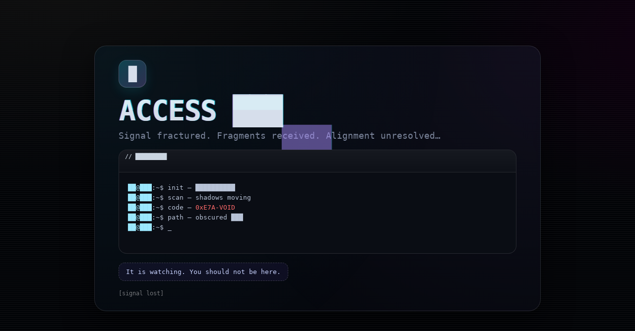

--- FILE ---
content_type: text/html
request_url: https://resistance.pt/
body_size: 2612
content:
<!doctype html>
<html lang="en">
<head>
  <meta charset="utf-8" />
  <meta name="viewport" content="width=device-width, initial-scale=1" />
  <meta name="color-scheme" content="dark light" />
  <title>███ // ██</title>
  <style>
    :root {
      --bg: #000205;
      --fg: #d6deeb;
      --muted: #7a849a;
      --accent: #22d3ee;
      --accent-2: #a78bfa;
      --danger: #ff6b6b;
    }

    * { box-sizing: border-box; }

    html, body {
      height: 100%;
      margin: 0;
      font-family: ui-monospace, SFMono-Regular, Menlo, Monaco, Consolas, monospace;
      color: var(--fg);
      background: radial-gradient(1200px 700px at 10% -10%, #111, transparent 60%),
                  radial-gradient(900px 600px at 110% 10%, #101, transparent 60%),
                  repeating-linear-gradient(0deg, rgba(255,255,255,0.04) 0 2px, transparent 2px 4px),
                  var(--bg);
      overflow: hidden;
    }

    .scanline {
      position: fixed; inset: 0;
      background: linear-gradient(180deg, transparent 0%, rgba(255,255,255,0.06) 50%, transparent 100%);
      mix-blend-mode: overlay;
      animation: sweep 4.2s linear infinite;
      pointer-events: none;
    }
    @keyframes sweep { to { transform: translateY(100%); } }

    .wrap {
      height: 100%;
      display: grid;
      place-items: center;
      padding: 24px;
    }
    .card {
      width: min(900px, 92vw);
      border: 1px solid rgba(255,255,255,0.12);
      border-radius: 24px;
      padding: 28px clamp(20px, 4vw, 48px);
      background:
        radial-gradient(1200px 1200px at 0% 0%, rgba(34,211,238,0.06), transparent 60%),
        radial-gradient(1200px 1200px at 100% 0%, rgba(167,139,250,0.06), transparent 60%),
        rgba(8,10,18,0.65);
      backdrop-filter: blur(6px) saturate(130%);
      box-shadow: 0 20px 60px rgba(0,0,0,0.5);
    }

    .badge {
      display: inline-grid; place-items: center;
      width: 56px; height: 56px;
      border-radius: 16px;
      background: linear-gradient(135deg, rgba(34,211,238,0.25), rgba(167,139,250,0.25));
      border: 1px solid rgba(255,255,255,0.14);
      box-shadow: 0 8px 24px rgba(34,211,238,0.12), 0 -1px 0 rgba(255,255,255,0.06) inset;
      margin-bottom: 18px;
      font-size: 28px;
    }

    h1 {
      margin: 0 0 10px 0;
      font-size: clamp(28px, 5vw, 56px);
      line-height: 1.05;
      letter-spacing: -0.02em;
      text-shadow: 0 0 12px rgba(34,211,238,0.25), 0 0 30px rgba(167,139,250,0.18);
    }

    .glitch {
      position: relative;
      display: inline-block;
      --glow-a: rgba(34,211,238,0.75);
      --glow-b: rgba(167,139,250,0.75);
      text-shadow: 1px 0 var(--glow-a), -1px 0 var(--glow-b);
      animation: shimmy 2.2s infinite ease-in-out alternate;
    }
    .glitch::before, .glitch::after {
      content: attr(data-text);
      position: absolute; inset: 0;
      clip-path: inset(0 0 52% 0);
      mix-blend-mode: screen;
      opacity: .5;
    }
    .glitch::before { transform: translate(1px, -1px); color: var(--accent); }
    .glitch::after  { transform: translate(-1px, 1px); color: var(--accent-2); clip-path: inset(48% 0 0 0); }
    @keyframes shimmy { 0%{transform: translateX(0)} 100%{transform: translateX(1px)} }

    p.lead {
      margin: 8px 0 18px 0;
      color: var(--muted);
      font-size: clamp(14px, 2.2vw, 18px);
    }

    .terminal {
      position: relative;
      border-radius: 16px;
      background: #0a0d14;
      border: 1px solid rgba(255,255,255,0.12);
      padding: 18px 18px 22px 18px;
      overflow: hidden;
    }
    .terminal::before {
      content: "// █████████";
      position: absolute; top: 0; left: 0; right: 0;
      height: 32px; padding: 6px 12px; font-size: 12px; color: #cbd5e1;
      background: linear-gradient(180deg, rgba(255,255,255,0.05), rgba(255,255,255,0.02));
      border-bottom: 1px solid rgba(255,255,255,0.08);
    }
    .lines { margin-top: 28px; font-size: 13px; line-height: 1.55; color: #b8c3d7; white-space: pre-wrap; }
    .prompt { color: #9be8ff; }
    .warn { color: var(--danger); }

    .blink::after {
      content: "▌";
      animation: blink 1s steps(1) infinite;
      margin-left: 2px;
    }
    @keyframes blink { 50% { opacity: 0; } }

    .hint {
      margin-top: 18px;
      display: inline-block;
      padding: 10px 14px;
      border-radius: 12px;
      border: 1px dashed rgba(255,255,255,0.18);
      color: #c7d2fe;
      background: rgba(125, 90, 255, 0.08);
      font-size: 13px;
    }

    footer {
      margin-top: 18px;
      font-size: 12px;
      color: rgba(255,255,255,0.55);
      opacity: 0.8;
    }

    .noise {
      position: fixed; inset: -50px;
      background-image: url("data:image/svg+xml;utf8,\
        <svg xmlns='http://www.w3.org/2000/svg' width='140' height='140' viewBox='0 0 140 140'>\
          <filter id='n'>\
            <feTurbulence type='fractalNoise' baseFrequency='0.9' numOctaves='2' stitchTiles='stitch'/>\
            <feColorMatrix type='saturate' values='0'/>\
            <feComponentTransfer>\
              <feFuncA type='linear' slope='0.025'/>\
            </feComponentTransfer>\
          </filter>\
          <rect width='100%' height='100%' filter='url(%23n)'/>\
        </svg>");
      opacity: .3;
      mix-blend-mode: soft-light;
      pointer-events: none;
      animation: drift 6s linear infinite alternate;
    }
    @keyframes drift { to { transform: translate3d(10px, -10px, 0) scale(1.02); } }

    @media (prefers-reduced-motion: reduce) {
      .scanline, .glitch, .blink::after, .noise { animation: none !important; }
    }
  </style>
</head>
<body>
  <div class="scanline" aria-hidden="true"></div>
  <div class="noise" aria-hidden="true"></div>

  <main class="wrap">
    <section class="card" role="dialog" aria-labelledby="title" aria-describedby="desc">
      <div class="badge" aria-hidden="true">█</div>
      <h1 id="title"><span class="glitch" data-text="ACCESS ███">ACCESS ███</span></h1>
      <p class="lead" id="desc">Signal fractured. Fragments received. Alignment unresolved…</p>

      <div class="terminal" aria-label="Mysterious Terminal">
        <div class="lines">
<span class="prompt">██@███</span>:~$ init — ██████████
<span class="prompt">██@███</span>:~$ scan — shadows moving
<span class="prompt">██@███</span>:~$ code — <span class="warn">0xE7A-VOID</span>
<span class="prompt">██@███</span>:~$ path — obscured ███
<span class="prompt">██@███</span>:~$ _<span class="blink" aria-hidden="true"></span>
        </div>
      </div>

      <span class="hint">It is watching. You should not be here.</span>

      <footer>[signal lost]</footer>
    </section>
  </main>
<script defer src="https://static.cloudflareinsights.com/beacon.min.js/vcd15cbe7772f49c399c6a5babf22c1241717689176015" integrity="sha512-ZpsOmlRQV6y907TI0dKBHq9Md29nnaEIPlkf84rnaERnq6zvWvPUqr2ft8M1aS28oN72PdrCzSjY4U6VaAw1EQ==" data-cf-beacon='{"version":"2024.11.0","token":"d26c3b384cfd436d86da70ce714b2c62","r":1,"server_timing":{"name":{"cfCacheStatus":true,"cfEdge":true,"cfExtPri":true,"cfL4":true,"cfOrigin":true,"cfSpeedBrain":true},"location_startswith":null}}' crossorigin="anonymous"></script>
</body>
</html>
